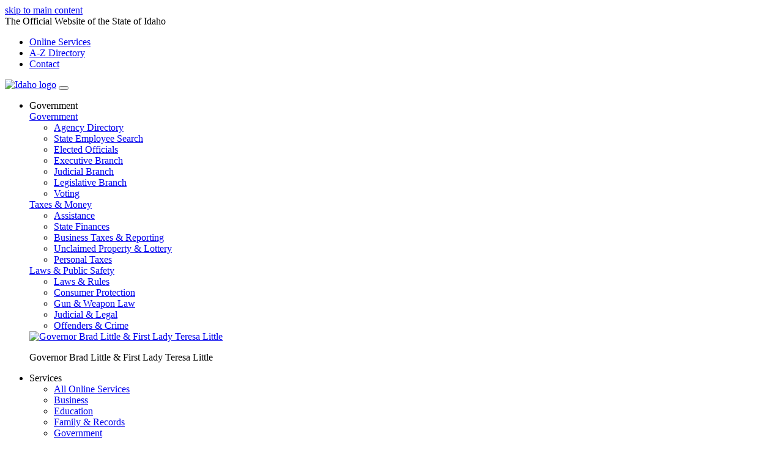

--- FILE ---
content_type: text/html
request_url: https://idaho.gov/driving/practice-test/
body_size: 9468
content:
<!DOCTYPE html><html lang="en-US"><head> <script>(function(w,d,s,l,i){w[l]=w[l]||[];w[l].push({'gtm.start': new Date().getTime(),event:'gtm.js'});var f=d.getElementsByTagName(s)[0], j=d.createElement(s),dl=l!='dataLayer'?'&l='+l:'';j.async=true;j.src= 'https://www.googletagmanager.com/gtm.js?id='+i+dl;f.parentNode.insertBefore(j,f); })(window,document,'script','dataLayer','GTM-PXN9VRRN');</script><meta charset="utf-8"><meta name="viewport" content="width=device-width, initial-scale=1, shrink-to-fit=no"><title>Idaho Driver License Practice Test | The Official Website of the State of Idaho</title><meta name="generator" content="Jekyll v4.3.3" /><meta property="og:title" content="Idaho Driver License Practice Test" /><meta property="og:locale" content="en_US" /><meta name="description" content="Develop safe driving knowledge and test your comprehension of information found in the Idaho Driver’s Manual." /><meta property="og:description" content="Develop safe driving knowledge and test your comprehension of information found in the Idaho Driver’s Manual." /><link rel="canonical" href="https://idaho.gov/driving/practice-test/" /><meta property="og:url" content="https://idaho.gov/driving/practice-test/" /><meta property="og:site_name" content="The Official Website of the State of Idaho" /><meta property="og:image" content="https://idaho.gov/assets/images/idahogov-social.jpg" /><meta property="og:type" content="website" /><meta name="twitter:card" content="summary" /><meta property="twitter:image" content="https://idaho.gov/assets/images/idahogov-social.jpg" /><meta property="twitter:title" content="Idaho Driver License Practice Test" /><meta name="twitter:site" content="@idahogov" /><meta name="twitter:creator" content="@idahogov" /><meta name="google-site-verification" content="google3114c5be1a61da33" /> <script type="application/ld+json"> {"@context":"https://schema.org","@type":"WebPage","dateModified":"2023-12-18T14:29:20-07:00","description":"Develop safe driving knowledge and test your comprehension of information found in the Idaho Driver’s Manual.","headline":"Idaho Driver License Practice Test","image":"https://idaho.gov/assets/images/idahogov-social.jpg","url":"https://idaho.gov/driving/practice-test/"}</script><link rel="preconnect" href="https://fonts.gstatic.com" crossorigin><link rel="stylesheet" type="text/css" href="/assets/all-6d12108b97d565e7a363d6fbf414248f4043c02d776614e8626dfbf588c71f26.css"><link rel="stylesheet" href="/assets/main.css" media="screen"><script src="/assets/main.bundle-2fa35f2b1dd2072074c6aa90356cd96eeb5e5e11dba696daabaf380ddf89686d.js" type="text/javascript"></script><script>$(function(){$('[data-toggle="tooltip"]').tooltip();$('#skip-link').click(function(e){e.preventDefault();$(':header:first').attr('tabindex', '-1').focus();});});(function(h,o,t,j,a,r){h.hj=h.hj||function(){(h.hj.q=h.hj.q||[]).push(arguments)};h._hjSettings={hjid:726421,hjsv:6};a=o.getElementsByTagName('head')[0];r=o.createElement('script');r.async=1;r.src=t+h._hjSettings.hjid+j+h._hjSettings.hjsv;a.appendChild(r);})(window,document,'https://static.hotjar.com/c/hotjar-','.js?sv=');</script><meta name="geo.region" content="US-ID"><meta name="robots" content="index,follow"><meta name="googlebot" content="index,follow"><meta name="referrer" content="always"><style>template{display: none;}</style><script>(function(){return (function templatePolyfill(){"use strict";if("content"in document.createElement("template")){return false;}var templates=document.getElementsByTagName("template");var plateLen=templates.length;for(var x=0;x<plateLen;++x){var template=templates[x];var content=template.childNodes;var fragment=document.createDocumentFragment();while(content[0]){fragment.appendChild(content[0]);}template.content=fragment;}}());}());</script> <script type="application/ld+json">{"@context": "https://schema.org","@type": "Organization", "url": "https://www.idaho.gov", "logo": "https://www.idaho.gov/assets/images/idaho-logo-black.jpg"}</script><body> <noscript><iframe src="https://www.googletagmanager.com/ns.html?id=GTM-PXN9VRRN" height="0" width="0" style="display:none;visibility:hidden"></iframe></noscript> <!--[if lt IE 10]><div class="bg-warning browser-warning"><div class="container"> <button class="btn btn-primary close" aria-hidden="true" data-dismiss="alert" type="button" aria-label="close">×</button> <strong>You're using an unsupported version of Internet Explorer, and this site's functionality is greatly reduced.</strong><p><a href="https://support.microsoft.com/en-us/help/17621" target="_blank" rel="noopener noreferrer" class="alert-link">Upgrade Internet Explorer</a> or install a <a href="https://browsehappy.com" target="_blank" rel="noopener noreferrer" class="alert-link">modern browser</a>, or contact your system administrator.</p></div></div><![endif]--><div class="wrapper"><header role="banner"><div class="col idaho-alert" aria-label="alert"><div id="alertInfo" class="alert-content" aria-live="assertive"></div></div><div class="skipnav"><a class="sr-only sr-only-focusable" href="#main_content">skip to main content</a></div><div class="top-nav"><div class="row"><div class="col-md-6 d-none d-md-block"><div class="tag-line">The Official Website of the State of Idaho</div></div><div class="col-md-6"><div class="top-menu"><ul role="navigation" class="top-nav-links"><li> <a href="/services/">Online Services</a><li> <a href="/agencies/">A-Z Directory</a><li> <a href="/about-us/contact-help/">Contact</a></ul></div></div></div></div><div class="navigation"><nav class="navbar navbar-expand-md navbar-dark" role="navigation"> <a class="middle-logo d-md-none" href="/"><img alt="Idaho logo" height="65" src="/assets/idaho-mtn-white-2e298f22a9acdebc15d510d5352821496028ea47adb04186901d08f8647dbede.svg"></a> <button class="navbar-toggler ml-auto" type="button" data-toggle="collapse" data-target="#navbarSupportedContent" aria-controls="navbarSupportedContent" aria-expanded="false" aria-label="Toggle navigation"> <span class="navbar-toggler-icon"></span> </button><div class="collapse navbar-collapse" id="navbarSupportedContent"><ul class="navbar-nav justify-content-center"><li class="nav-item dropdown"> <span class="nav-link dropdown-toggle" style="cursor:pointer;" id="navbarDropdownGovernment" role="button" data-toggle="dropdown" aria-haspopup="true" aria-expanded="false"> Government </span><div class="dropdown-menu fade" aria-labelledby="navbarDropdownGovernment"><div class="container"><div class="row"><div class="col-md-3"><div class="section-heading"><a href="/government">Government</a></div><ul class="nav flex-column"><li class="nav-item"> <a class="nav-link" href="/agencies">Agency Directory</a><li class="nav-item"> <a class="nav-link" href="/government/state-employee-search">State Employee Search</a><li class="nav-item"> <a class="nav-link" href="/government/elected-officials">Elected Officials</a><li class="nav-item"> <a class="nav-link" href="/government/executive">Executive Branch</a><li class="nav-item"> <a class="nav-link" href="/government/judicial-branch">Judicial Branch</a><li class="nav-item"> <a class="nav-link" href="/government/legislative-branch">Legislative Branch</a><li class="nav-item"> <a class="nav-link" href="https://voteidaho.gov/" rel="noopener noreferrer" target="_blank">Voting</a></ul></div><div class="col-md-3"><div class="section-heading"><a href="/taxes-money">Taxes &amp; Money</a></div><ul class="nav flex-column"><li class="nav-item"> <a class="nav-link" href="/taxes-money/assistance">Assistance</a><li class="nav-item"> <a class="nav-link" href="/taxes-money/state-finances">State Finances</a><li class="nav-item"> <a class="nav-link" href="https://business.idaho.gov/taxes/" rel="noopener noreferrer" target="_blank">Business Taxes &amp; Reporting</a><li class="nav-item"> <a class="nav-link" href="/taxes-money/unclaimed-property-lottery">Unclaimed Property &amp; Lottery</a><li class="nav-item"> <a class="nav-link" href="/taxes-money/personal-taxes">Personal Taxes</a></ul></div><div class="col-md-3"><div class="section-heading"><a href="/laws-public-safety">Laws &amp; Public Safety</a></div><ul class="nav flex-column"><li class="nav-item"> <a class="nav-link" href="/laws-public-safety/laws-rules">Laws &amp; Rules</a><li class="nav-item"> <a class="nav-link" href="https://ag.idaho.gov/consumer-protection/" rel="noopener noreferrer" target="_blank">Consumer Protection</a><li class="nav-item"> <a class="nav-link" href="https://www.ag.idaho.gov/office-resources/concealed-weapons/" rel="noopener noreferrer" target="_blank">Gun &amp; Weapon Law</a><li class="nav-item"> <a class="nav-link" href="/laws-public-safety/judicial-legal">Judicial &amp; Legal</a><li class="nav-item"> <a class="nav-link" href="/laws-public-safety/offenders-crime">Offenders &amp; Crime</a></ul></div><div class="col-md-3 d-none d-md-block"> <a href="https://gov.idaho.gov/" rel="noopener noreferrer" target="_blank"> <img alt="Governor Brad Little &amp; First Lady Teresa Little" class="img-fluid" src="/assets/governor-df3230db1ab511e04df243ace7202ac9f6ab83a1236641034df89bc8710750e4.jpg"> </a><p class="caption">Governor Brad Little & First Lady Teresa Little</p></div></div></div></div><li class="nav-item dropdown"> <span class="nav-link dropdown-toggle" style="cursor:pointer;" id="navbarDropdownServices" role="button" data-toggle="dropdown" aria-haspopup="true" aria-expanded="false"> Services </span><div class="dropdown-menu fade" aria-labelledby="navbarDropdownServices"><div class="container"><div class="row"><div class="col-md-3"><ul class="nav flex-column"><li class="nav-item"> <a class="nav-link" href="/services/">All Online Services</a><li class="nav-item"> <a class="nav-link" href="/services/?s=business">Business</a><li class="nav-item"> <a class="nav-link" href="/services/?s=education">Education</a><li class="nav-item"> <a class="nav-link" href="/services/?s=family-records">Family &amp; Records</a></ul></div><div class="col-md-3"><ul class="nav flex-column"><li class="nav-item"> <a class="nav-link" href="/services/?s=government">Government</a><li class="nav-item"> <a class="nav-link" href="/services/?s=health">Health</a><li class="nav-item"> <a class="nav-link" href="/services/?s=jobs">Jobs</a><li class="nav-item"> <a class="nav-link" href="/services/?s=professional%20license">Professional License</a></ul></div><div class="col-md-3"><ul class="nav flex-column"><li class="nav-item"> <a class="nav-link" href="/services/?s=laws-public%20safety">Public Safety &amp; Laws</a><li class="nav-item"> <a class="nav-link" href="/services/?s=recreation">Recreation</a><li class="nav-item"> <a class="nav-link" href="/services/?s=taxes-money">Taxes &amp; Money</a><li class="nav-item"> <a class="nav-link" href="/services/?s=transportation">Transportation</a></ul></div><div class="col-md-3 d-none d-md-block"> <a href="/services/"> <img alt="Girl typing on laptop computer with coffee next to her" class="img-fluid" src="/assets/services-c6d70e0b57adf6ef61fe998392f1c07852152d0847ee59bde27351e6d41c5191.jpg"> </a><p class="caption">View all Idaho Government Online Services</p></div></div></div></div><li> <a class="middle-logo d-none d-md-block" href="/"><img alt="Idaho logo" width="135" height="65" src="/assets/idaho-mtn-white-2e298f22a9acdebc15d510d5352821496028ea47adb04186901d08f8647dbede.svg"></a><li class="nav-item dropdown"> <span class="nav-link dropdown-toggle" style="cursor:pointer;" id="navbarDropdownResidents" role="button" data-toggle="dropdown" aria-haspopup="true" aria-expanded="false"> Residents </span><div class="dropdown-menu fade" aria-labelledby="navbarDropdownResidents"><div class="container"><div class="row"><div class="col-md-3"><div class="section-heading"><a href="/jobs">Jobs</a></div><ul class="nav flex-column"><li class="nav-item"> <a class="nav-link" href="/jobs/find-a-job">Find a Job</a><li class="nav-item"> <a class="nav-link" href="/jobs/employee-rights-laws">Employee Rights &amp; Laws</a><li class="nav-item"> <a class="nav-link" href="/jobs/training-career">Training &amp; Career</a><li class="nav-item"> <a class="nav-link" href="/jobs/unemployment-compensation">Unemployment &amp; Compensation</a></ul></div><div class="col-md-3"><div class="section-heading"><a href="/education">Education</a></div><ul class="nav flex-column"><li class="nav-item"> <a class="nav-link" href="http://www.sde.idaho.gov/" rel="noopener noreferrer" target="_blank">Department of Education</a><li class="nav-item"> <a class="nav-link" href="/education/colleges-universities">Colleges &amp; Universities</a><li class="nav-item"> <a class="nav-link" href="https://www.idsaves.org" target="_blank">Idaho College Savings Program</a><li class="nav-item"> <a class="nav-link" href="/education/school-districts">School Districts</a><li class="nav-item"> <a class="nav-link" href="/education/school-report-resources">School Report Resources</a></ul></div><div class="col-md-3"><div class="section-heading"><a href="/recreation">Recreation</a></div><ul class="nav flex-column"><li class="nav-item"> <a class="nav-link" href="/recreation/fishing-hunting">Fishing &amp; Hunting</a><li class="nav-item"> <a class="nav-link" href="/recreation/outdoor-recreation">Outdoor Recreation</a><li class="nav-item"> <a class="nav-link" href="/recreation/parks-camping">Parks &amp; Camping</a><li class="nav-item"> <a class="nav-link" href="https://visitidaho.org/" rel="noopener noreferrer" target="_blank">Visit Idaho</a></ul><div class="section-heading"><a href="/driving">DMV License &amp; Vehicle</a></div></div><div class="col-md-3"><div class="section-heading"><a href="/about-idaho">About Idaho</a></div><ul class="nav flex-column"><li class="nav-item"> <a class="nav-link" href="/about-idaho/history">History</a><li class="nav-item"> <a class="nav-link" href="/about-idaho/facts-symbols">Facts &amp; Symbols</a><li class="nav-item"> <a class="nav-link" href="/counties">Counties</a><li class="nav-item"> <a class="nav-link" href="/about-idaho/moving">Moving to Idaho</a></ul></div></div></div></div><li class="nav-item dropdown"> <span class="nav-link dropdown-toggle" id="navbarDropdownBusiness" role="button" data-toggle="dropdown" aria-haspopup="true" aria-expanded="false" style="cursor:pointer;">Businesses</span><div class="dropdown-menu fade" aria-labelledby="navbarDropdownBusiness"><div class="container"><div class="row"><div class="col-md-3"><div class="section-heading"><a href="/business">Business Resources</a></div><ul class="nav flex-column"><li class="nav-item"> <a class="nav-link" href="https://business.idaho.gov/business-wizard/?view=section-1" rel="noopener noreferrer" target="_blank">Start a Business</a><li class="nav-item"> <a class="nav-link" href="https://business.idaho.gov/" rel="noopener noreferrer" target="_blank">Running a Business</a><li class="nav-item"> <a class="nav-link" href="https://commerce.idaho.gov/incentives-and-financing/incentives/" rel="noopener noreferrer" target="_blank">Idaho Business Incentives</a><li class="nav-item"> <a class="nav-link" href="https://business.idaho.gov/employer-issues/" rel="noopener noreferrer" target="_blank">Employer Issues</a></ul></div><div class="col-md-3"><div class="section-heading"><a href="/business">Business Resources</a></div><ul class="nav flex-column"><li class="nav-item"> <a class="nav-link" href="/services/?s=professional%20license">Professional Licenses</a><li class="nav-item"> <a class="nav-link" href="/business/managing-hiring-employees">Managing &amp; Hiring Employees</a></ul></div><div class="col-md-3"><div class="section-heading"><a href="/business/taxes-credits">Taxes &amp; Money</a></div><ul class="nav flex-column"><li class="nav-item"> <a class="nav-link" href="https://business.idaho.gov/taxes/" rel="noopener noreferrer" target="_blank">Business Taxes & Reporting</a><li class="nav-item"> <a class="nav-link" href="https://tax.idaho.gov/online-services/e-pay/" rel="noopener noreferrer" target="_blank">Pay Business Taxes</a><li class="nav-item"> <a class="nav-link" href="/business/taxes-credits">Tax &amp; Credits</a><li class="nav-item"> <a class="nav-link" href="https://tax.idaho.gov/about-us/speaker-request/" rel="noopener noreferrer" target="_blank">Request an Expert Tax Speaker</a></ul></div><div class="col-md-3 d-none d-md-block"> <a href="/services/?s=business"> <img alt="Blue Welcome to Idaho road sign next to road with mountains in the background" class="img-fluid" src="/assets/business-74595c3f85cf8df2cfe25d62642662d5cecc67ddc505a845d1175d289992bbb9.jpg"> </a><p class="caption">View all Idaho Government Business Services</p></div></div></div></div></ul></div></nav><!--<div class="search mr-auto"> <a href="/search" role="button"> <i class="fas fa-search fa-lg"><span class="sr-only">Search</span></i> </a></div>--><div class="search mr-auto"> <i class="fa-solid fa-magnifying-glass fa-2x" style="color:white;" data-toggle="collapse" data-target="#search-collapse" aria-controls="search-collapse" aria-expanded="false" aria-label="Toggle search"><span class="sr-only">Toggle search</span></i></div><div class="collapse ml-auto" id="search-collapse"><div class="d-print-none" aria-label="search"> <script async src="https://cse.google.com/cse.js?cx=210cb3ffe0edc4f09"> </script><div class="gcse-search"></div></div></div></div></header><main id="main_content" tabindex="-1" role="main"><div class="bg-image-driving"><h1 class="interior-heading">Idaho Driver License Practice Test</h1><div class="photo-cred"> <a data-toggle="modal" data-target="#aboutPhotoCred"> <i class="fas fa-camera fa-2x"></i> </a></div></div><div class="chevron-wrapper-interior"><div class="chevron-white-top"> <svg width="100%" height="100%" class="chevron-white-top" viewBox="0 0 785 102" preserveAspectRatio="none" version="1.1" xmlns="http://www.w3.org/2000/svg" xmlns:xlink="http://www.w3.org/1999/xlink"> <defs><polygon points="0 0.8848 785.3329 0.8848 785.3329 77.9998 0 77.9998"></polygon><polygon points="0.0003 0.185 785.333 0.185 785.333 59.4368 0.0003 59.4368"></polygon> </defs> <g stroke="none" stroke-width="1" fill="none" fill-rule="evenodd"> <g> <g opacity="0.6" transform="translate(0.000000, 23.815000)"> <mask fill="white"> <use xlink:href="#path-1"></use> </mask> <g></g><polygon fill="#FEFEFE" mask="url(#mask-1)" points="391.6229 42.2648 -0.0001 1.1038 -0.0001 36.8398 391.6229 77.9998 785.3329 36.6198 785.3329 0.8848"></polygon> </g> <g opacity="0.4" transform="translate(0.000000, -0.185000)"> <mask fill="white"> <use xlink:href="#path-3"></use> </mask> <g></g><polygon fill="#FEFEFE" mask="url(#mask-2)" points="785.3333 18.0538 785.3333 0.1848 391.6063 41.5678 0.0003 0.4078 0.0003 18.2758 391.6233 59.4368"></polygon> </g> </g> </g> </svg></div></div><div class="chevron-top-interior"> <svg width="100%" height="100%" class="chevron-interior-top" viewBox="0 0 1440 190" preserveAspectRatio="none" version="1.1" xmlns="http://www.w3.org/2000/svg" xmlns:xlink="http://www.w3.org/1999/xlink"> <g stroke="none" stroke-width="1" fill="none" fill-rule="evenodd"> <g transform="translate(0.000000, -489.000000)" fill="#FFFFFF"><polygon points="1440.4913 489 719.92677 564.735079 -0.641296509 489 -9.04903 569 1448.89903 569"></polygon> </g> </g> </svg></div><div class="container interior"><div class="row"><div class="col-md-8 offset-md-2"><div id="breadcrumbs" class="breadcrumb container" role="navigation"> <a href="/">Home</a> &nbsp;&nbsp;/&nbsp;&nbsp; <a href="/driving/">Driving</a> &nbsp;&nbsp;/&nbsp;&nbsp; Idaho Driver License Practice Test</div></div></div><div class="row"><div class="col-md-8 offset-md-2"><h3>Test your knowledge of the rules of the road for Idaho!</h3></div></div><div class="row"><div class="col-md-6 offset-md-2"><p>These apps have been created by the Idaho Transportation Department/Division of Motor Vehicles to assist you in developing safe driving knowledge and will test your comprehension of information found in the Idaho Driver’s Manual.</p></div><div class="col-md-2 img-fluid"> <img alt="Idaho Transportation Department Logo" width="100px" height="100px" src="/assets/itd_logo_color-3de2bdc2c1844fe9936796bbc23974fd181f226594e4ebd64b80a32d1d83373b.png"></div></div><div class="row"><div class="col-md-8 offset-md-2"><p>Use them to prepare for the written test required to obtain a driver license. It is also a great tool for those new to the state, parents helping their teen study for the test and develop safe driving practices, as well as drivers who want a refresher on the rules of the road.</p><p>These questions are not the same as those on the official knowledge test but cover the same subject matter. They are not inclusive of all questions asked on the official knowledge test so be sure to study the <a href="https://itd.idaho.gov/wp-content/uploads/2016/06/driver_manual.pdf" rel="noopener noreferrer" target="_blank">Idaho Driver’s Manual</a> <i class="fas fa-file-pdf"></i> before taking the official test.</p></div></div><div class="row mt-2"><div class="col-md-8 offset-md-2"><h4>English Browser Test</h4><ul><li><a href="https://apps.itd.idaho.gov/apps/dmv-practice-tests/SampleTest.html" rel="noopener noreferrer" target="_blank">Idaho Sample Class D Driver Written Test</a><li><a href="https://apps.itd.idaho.gov/apps/dmv-practice-tests/BicycleSafetyQuiz.html" rel="noopener noreferrer" target="_blank">Idaho Bicycle Safety Quiz</a></ul><h4>Spanish Browser Test</h4><ul><li><a href="https://apps.itd.idaho.gov/apps/dmv-practice-tests/SampleTestSpanish.html" rel="noopener noreferrer" target="_blank">Examen de Practica Para la Clase D Licencia Para Conductores</a><li><a href="https://apps.itd.idaho.gov/apps/dmv-practice-tests/BicycleSafetyQuizSpanish.html" rel="noopener noreferrer" target="_blank">Examen sobre seguridad de bicicletas de Idaho</a></ul></div></div></div></main><footer role="contentinfo"><div class="footer-bkg"></div><div class="footer-area py-5 d-print-none"><div class="container"><div class="row d-none d-md-flex"><div class="col-md-6 col-lg-3" style="-ms-flex-order: 1;"> <img alt="Map of the USA with the outline of Idaho highlighted" class="img-fluid usa-map" src="/assets/usa-map-a71fbbaba1990e1b48cb689bfb3037538d06b422adc431af14d50bef1c8c23f9.svg"><div class="section-items"><ul role="navigation"><li> <a href="/about-us/contact-help/">Contact &amp; Help</a><li> <a href="/about-us/recursos-en-espanol/">Recursos en Espa&ntilde;ol</a><li> <a href="/social-media/">Social Media</a></ul></div></div><div class="col-md-6 col-lg-3" style="-ms-flex-order: 2;"><h6 class="section-title">Government</h6><div class="section-items"><ul role="navigation"><li> <a href="/government/executive/">Executive Branch</a><li> <a href="/government/legislative-branch/">Legislative Branch</a><li> <a href="/government/judicial-branch/">Judicial Branch</a><li> <a href="https://voteidaho.gov/" rel="noopener noreferrer" target="_blank">Voting</a><li> <a href="https://webmaster.idaho.gov/" rel="noopener noreferrer" target="_blank">State Webmasters</a><li> <a href="/government/state-holidays/">State Holidays</a><li> <a href="https://employee.idaho.gov/" rel="noopener noreferrer" target="_blank">State Employee Portal</a><li> <a href="https://employee.idaho.gov#search" rel="noopener noreferrer" target="_blank">State Employee Search</a><li> <a href="/agencies/">Agency Directory</a></ul></div></div><div class="col-md-6 col-lg-3" style="-ms-flex-order: 3;"><h6 class="section-title">Elected Officials</h6><div class="section-items"><ul role="navigation"><li> <a href="https://gov.idaho.gov/" rel="noopener noreferrer" target="_blank">Governor</a><li> <a href="https://lgo.idaho.gov/" rel="noopener noreferrer" target="_blank">Lieutenant Governor</a><li> <a href="https://sos.idaho.gov/" rel="noopener noreferrer" target="_blank">Secretary of State</a><li> <a href="https://www.sco.idaho.gov/" rel="noopener noreferrer" target="_blank">Controller, State</a><li> <a href="https://sto.idaho.gov/" rel="noopener noreferrer" target="_blank">Treasurer, State</a><li> <a href="https://ag.idaho.gov/" rel="noopener noreferrer" target="_blank">Attorney General</a><li> <a href="https://sde.idaho.gov/" rel="noopener noreferrer" target="_blank">State Superintendent</a></ul></div></div><div class="col-md-6 col-lg-3" style="-ms-flex-order: 4;"><h6 class="section-title">Online Services</h6><div class="section-items"><ul role="navigation"><li> <a href="/services/?s=business">Business</a><li> <a href="/services/?s=education">Education</a><li> <a href="/services/?s=family-records">Family Records</a><li> <a href="/services/?s=government">Government</a><li> <a href="/services/?s=health">Health</a><li> <a href="/services/?s=jobs">Jobs</a><li> <a href="/services/?s=professional%20license">Professional Licensing</a><li> <a href="/services/?s=laws-public%20safety">Public Safety &amp; Law</a><li> <a href="/services/?s=recreation">Recreation</a><li> <a href="/services/?s=taxes-money">Taxes &amp; Money</a><li> <a href="/services/?s=transportation">Transportation</a></ul></div></div></div><div class="row d-block d-sm-block d-md-none"><div class="col-sm-12"> <img alt="Map of the USA" class="d-block mx-auto usa-map" src="/assets/usa-map-a71fbbaba1990e1b48cb689bfb3037538d06b422adc431af14d50bef1c8c23f9.svg"><div class="section-items"><ul class="mobile-links" role="navigation"><li> <a href="/about-us/contact-help/">Contact &amp; Help</a><li> <a href="/about-us/recursos-en-espanol/">Recursos en Espa&ntilde;ol</a><li> <a href="https://www.accessidaho.org/subscribe.html" target="_blank">Subscribe to Idaho.gov</a><li> <a href="/social-media/">Social Media</a><li> <a href="/government/">Government</a><li> <a href="/government/elected-officials">Elected Officials</a><li> <a href="/services/">Online Services</a></ul></div></div></div><div class="row"><div class="col-sm-12 col-md-9 text-sm-center text-md-left"><ul class="footer-nav" role="navigation"><li> <a href="/about-us/security-policy">Security</a><li> <a href="https://cybersecurity.idaho.gov/" rel="noopener noreferrer" target="_blank">Cybersecurity</a><li> <a href="/about-us/privacy-policy">Privacy Policy</a><li> <a href="/about-us/legal-notices">Legal Notices</a><li> <a href="/about-us/accessibility">Accessibility</a></ul></div><div class="col-sm-12 col-md-3 text-sm-center text-md-right"><ul class="footer-nav-social" role="navigation"><li> <a href="https://twitter.com/IDAHOgov" rel="noopener noreferrer" target="_blank"><i class="fa-brands fa-x-twitter fa-lg"><span class="sr-only">Twitter Icon</span></i></a><li> <a href="https://www.facebook.com/Idahogov-2138487699757263/" rel="noopener noreferrer" target="_blank"><i class="fa-brands fa-facebook-f fa-lg"><span class="sr-only">Facebook Icon</span></i></a><li> <a href="https://www.youtube.com/user/IDAHOgov" rel="noopener noreferrer" target="_blank"><i class="fa-brands fa-youtube fa-lg"><span class="sr-only">Youtube Icon</span></i></a><li> <a href="https://www.flickr.com/groups/idaho-gov/pool/" rel="noopener noreferrer" target="_blank"><i class="fa-brands fa-flickr fa-lg"><span class="sr-only">Flickr Icon</span></i></a><li> <a href="/about-us/contact-help"><i class="fa-solid fa-envelope fa-lg"><span class="sr-only">Envelope Icon</span></i></a><li> <a href="/social-media"><i class="fa-solid fa-plus fa-lg"><span class="sr-only">Plus Icon</span></i></a></ul></div></div></div></div></footer></div><script>(function(w,d,s,l,i){w[l]=w[l]||[];w[l].push({'gtm.start': new Date().getTime(),event:'gtm.js'});var f=d.getElementsByTagName(s)[0], j=d.createElement(s),dl=l!='dataLayer'?'&l='+l:'';j.async=true;j.src= 'https://www.googletagmanager.com/gtm.js?id='+i+dl;f.parentNode.insertBefore(j,f); })(window,document,'script','dataLayer','GTM-PXN9VRRN');</script><div class="modal fade" id="aboutPhotoCred" tabindex="-1" role="dialog"><div class="modal-dialog" role="document"><div class="modal-content"><div class="modal-header"><h5 class="modal-title">Photo Credit</h5><button type="button" class="close" data-dismiss="modal" aria-label="Close"> <span aria-hidden="true">&times;</span> </button></div><div class="modal-body"><p>One of the roads along the mountains of Idaho leading to Crater National Monument. - Photo courtesy of Jeremy Bishop on Unsplash.</p></div></div></div></div><a role="button" href="#" id="back-to-top" title="Back to top" role="back to top"><i class="fa fa-arrow-up top-icon" aria-hidden="true"></i><span class="sr-only">Jump back to top of page button</span></a>
